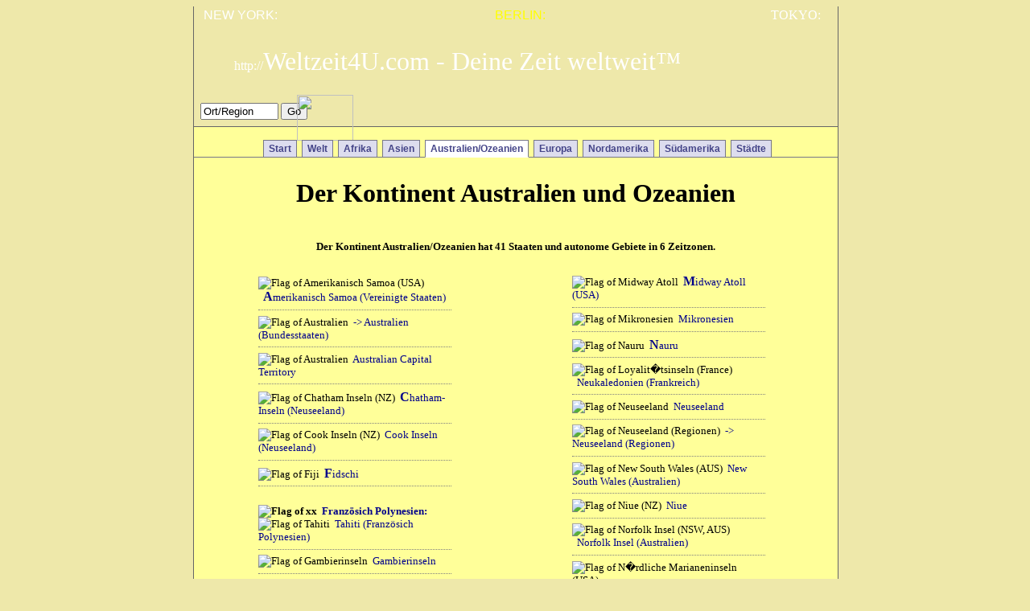

--- FILE ---
content_type: text/html; charset=UTF-8
request_url: http://weltzeit4u.com/Australien_Ozeanien/index.php?c=ende&city=1
body_size: 11934
content:


<html>
<!DOCTYPE HTML PUBLIC "-//W3C//DTD HTML 4.01//EN"
  "http://www.w3.org/TR/html4/strict.dtd">
<head>
<meta charset="UTF-8" />
<!-- <meta http-equiv="content-type" content="text/html; charset=UTF-8"> -->


	
<LINK REL="SHORTCUT ICON" HREF="http://weltzeit4u.com/favicon.ico" type="image/x-icon">

 



<title>
:: Weltzeit4U.com :: Aktuelles Datum, Uhrzeit und Wetter in  / Australien und Ozeanien</title>


<link rel="alternate" type="application/rss+xml" title="Neuheiten von Weltzeit4U.com" href="http://weltzeit4u.com/rss.xml">



<link href="http://weltzeit4u.com/page.css.php" rel="stylesheet" type="text/css">
<LINK REL="SHORTCUT ICON" HREF="http://weltzeit4u.com/favicon.ico" type="image/x-icon">

<META NAME="Description" CONTENT="Aktuelles Wetter, Datum und Uhrzeit in Australien und Ozeanien, Sonnenauf- und Untergang und weitere Informationen finden Sie hier.">

<meta http-equiv="language" content="de">
<meta http-equiv="content-type" content="text/html; charset=ISO-8859-1">
<meta name="page-type" content="Private Homepage">
<meta name="Author" content="Peter Klaus Wienzek">
<meta name="keywords" content="Wetter, Zeit, Lokalzeit, Uhrzeit, Weltzeit, Zeitzone, Zeitzonen, Weltzeituhr, Zeitumrechnung, Sommerzeit, Datum, Clock, Watch, UTC, GMT, L?erzeiten, Kalender, Woche, Australien und Ozeanien ">
<meta name="copyright" content="Dipl.-Ing MBM Peter Wienzek">
<meta name="revisit-after" content="30 days">

<meta name="Page-topic" content="Uhrzeit, Weltzeit, Wetter, St?ezeiten, UTC, GMT, Datum, Wochentage, Afrika, Asien, Nordamerika, Südamerika, Antarktis, Australien, Europa">
<meta name="Audience" content="Alle">
<meta name="content-language" content="de">
<meta name="language" content="de">
<meta name="resource-type" content="document">
<meta name="rating" content="General">

<meta name="robots" content="index,follow">

<link rel="stylesheet" href="http://weltzeit4u.com/Ruhrgebiet/leaflet.css" />
<script src="http://weltzeit4u.com/Ruhrgebiet/leaflet.js"></script>

<script type="text/javascript" src="http://weltzeit4u.com/javascript/dhtml.js"></script>
<script type="text/javascript" src="http://weltzeit4u.com/javascript/lesezeichen.js"></script>

<!-- Heise 2click social bookmarking 

<script type="text/javascript" src="../socialshareprivacy/jquery.js"></script> 
  <script type="text/javascript" src="../socialshareprivacy/jquery.socialshareprivacy.js"></script>
 
<script type="text/javascript">
  jQuery(document).ready(function($){
    if($('#socialshareprivacy').length > 0){
 $('#socialshareprivacy').socialSharePrivacy({
    services : {
        facebook : {
            'status' : 'on'}, 
        twitter : {
            'status' : 'on'},
		gplus : {
            'status' : 'on'}	
                },
    'css_path' : '../socialshareprivacy/socialshareprivacy.css'
})
  }
  });
</script> -->







<script language="JavaScript">
<!--

<!--
var Serverzeit = new Date(2026, 1, 22, 0, 24, 25);

function ZeitAnzeigen(sommerzeit1,sommerzeitUS1) {
var Wochentagname =  new Array("So","Mo","Di","Mi","Do","Fr","Sa");
var weekdayname = new Array("Sun", "Mon", "Tue", "Wed","Thu", "Fri", "Sat");	
 
 // var Serverzeit = new Date();
 var Tag = Serverzeit.getDate();
 var Monat = Serverzeit.getMonth() + 1;
 var Jahr = Serverzeit.getFullYear();
 if(Jahr < 999) Jahr += 1900;
 
 var Stunden = (1); // war +2 bei Sommerzeit bzw. +1 Winterzeit im Auge behalten !!!!!!!!!!!!!!!!!!!!!!!!!
 var StundenUS = (19); // entspricht -5 von UTC    
 var tagalszahl = Serverzeit.getDay(); // 0=Sonntag, 1=Montag usw.

 // var sommerzeit = sommerzeit1;
 //var sommerzeit = ;
 // var sommerzeitUS = sommerzeitUS1;
 //var sommerzeitUS = ;
 
 
  //if( sommerzeit==1) Stunden = Stunden + 1;
  
 //if(Serverzeit.getUTCHours() == 23) Stunden = 0;
 //Sommerzeit 24Uhr unterdr�cken
 //if(Serverzeit.getUTCHours() == 22 && sommerzeit ==1 ) Stunden = 0;
 //if(Serverzeit.getUTCHours() == 23 && sommerzeit ==1) Stunden = 1;
 if(Stunden >= 24) Stunden = Stunden -24;
 
 
 
 //Winterzeit US
 //if( Serverzeit.getUTCHours() < 4 ) StundenUS = Serverzeit.getUTCHours() + 19;
 //if( Serverzeit.getUTCHours() == 4 && sommerzeit ==1) StundenUS = 0;
 //if( Serverzeit.getUTCHours() == 4 && sommerzeit ==0) StundenUS = 23;
 //if( Serverzeit.getUTCHours() > 4 ) StundenUS = Serverzeit.getUTCHours() - 5;
 //if(sommerzeitUS == 1 ) StundenUS = Serverzeit.getUTCHours() + 22; // 21, war 22 bei Winterzeit!!!!
 //if(sommerzeitUS == 1 && StundenUS >= 24 ) StundenUS = StundenUS-24;

 //Sommerzeit US
 //if(sommerzeitUS == 1 ) StundenUS = Serverzeit.getUTCHours() + 20;
 //if(sommerzeitUS == 1 && Serverzeit.getUTCHours() == 4 ) StundenUS = 0;
 //if(sommerzeitUS == 1 && Serverzeit.getUTCHours() > 4 ) StundenUS = Serverzeit.getUTCHours() - 4;
 
 //if(sommerzeitUS != 1 ) StundenUS = Serverzeit.getHours() + 19; //19 war +20 bei Sommerzeit im Auge behalten !!!!!!!!!!!!!!!!!!!!!!!!!
 if( StundenUS >= 24 ) StundenUS = StundenUS-24;
 
 //Winterzeit Japan
 var StundenJ = (9);
 if( StundenJ >= 24 ) StundenJ = StundenJ-24;
  
 
 var Minuten = Serverzeit.getMinutes();
 var Sekunden = Serverzeit.getSeconds();
 Serverzeit.setSeconds(Sekunden+1);
 
 var WoTag = Serverzeit.getDay();
 var Vortag  = ((Tag < 10) ? "0" : "");
 var Vormon  = ((Monat < 10) ? ".0" : ".");
 
 var Vorstd  = ((Stunden < 10) ? "0" : "");
 var VorstdUS  = ((StundenUS < 10) ? "0" : "");
 var VorstdJ  = ((StundenJ < 10) ? "0" : "");
 
 var Vormin  = ((Minuten < 10) ? ":0" : ":");
 var Vorsek  = ((Sekunden < 10) ? ":0" : ":");
 var Datum = Vortag + Tag + "." + Vormon + Monat  + "." + Jahr;
 var DatumUS = Vormon + Monat + "/" + Vortag + Tag + "/" + Jahr;
 
 // Ausgabewert
 var Uhrzeit = Vorstd + Stunden + Vormin + Minuten + Vorsek + Sekunden;
 var UhrzeitL = Vorstd + (Stunden) + Vormin + Minuten + Vorsek + Sekunden;
 
 
 //var am="";
 //var StundenUSam = StundenUS;
 //if(StundenUS > 12){ StundenUSam = StundenUS-12; am="p.m.";} else if(StundenUS <=12 && StundenUS >=1){StundenUSam = StundenUS; am="a.m.";} else {StundenUSam = StundenUS+12; am="a.m.";}
 //var VorstdUSam  = ((StundenUSam < 10) ? "0" : "");
 
 // Ausgabewert
 var UhrzeitUS = VorstdUS + StundenUS + Vormin + Minuten + Vorsek + Sekunden;
 var UhrzeitJ = VorstdJ + StundenJ + Vormin + Minuten + Vorsek + Sekunden;
 
 var Gesamt = Wochentagname[WoTag] + ", " + Datum + ", " + Uhrzeit;
 var GesamtUS = weekdayname[WoTag] + ", " + DatumUS + ", " + UhrzeitUS;

 var Ber = "BERLIN " + Uhrzeit;
 var Lon = "LONDON " + UhrzeitL;
 var Par = "PARIS " + Uhrzeit;
 var Tok = "TOKYO " + UhrzeitJ;
 var New = "NEW YORK " + UhrzeitUS;
 
 if(DHTML) {
   if(NS) setCont("id","UhrUS",null,"<span class=\"UhrUS\">" + New + "<\/span>");
   else   setCont("id","UhrUS",null,New);
 }
 if(DHTML) {
   if(NS) setCont("id","Uhr",null,"<span class=\"Uhr\">" + Ber + "<\/span>");
   else   setCont("id","Uhr",null,Ber);
 }
 if(DHTML) {
   if(NS) setCont("id","UhrUS1",null,"<span class=\"UhrUS1\">" + Tok + "<\/span>");
   else   setCont("id","UhrUS1",null,Tok);
 }
 
 
 else return;

 window.setTimeout("ZeitAnzeigen()",1000);
}
//-->
//-->
</script>


<!-- <script type="text/javascript" src="javascript/select_countries.js"></script> 
<script type="text/javascript" src="javascript/surfto.js"></script>
-->
<script type="text/javascript">
if (top != self)
  top.location = self.location;
</script>



   <style type="text/css">
      <!--
        #suggest {
          position: absolute;
		  color: #000000;
          background-color: #FFFFFF;
          border: 1px solid #CCCCFF;
          width: 252px;
		  z-index: 9999;
        }
        #suggest div {
          padding: 1px;
          display: block;
          width: 250px;
          overflow: hidden;
          white-space: nowrap;
		       }
        #suggest div.select{
          color: #FFFFFF;
          background-color: #3366FF;
		        }
        #suggest div.over{
		color: #FFFFFF;
          background-color: #99CCFF;
		        }
        -->
    </style>
	
	
	
    <script type="text/javascript" src="../javascript/suggest.js"></script>
    <script type="text/javascript" language="javascript">
    <!--
      var list = [ "Abchazien","Ägypten","Aegypten","Äquatorialguinea","Äthiopien","Aethiopien","Afghanistan","Albanien","Alderney","Algerien","Andorra","Angola","Anguilla","Antigua und Barbuda","Armenien","Aruba","Argentinien","Aserbaidschan","Ascension","Australien","Bahamas","Bahrain","Bangladesch","Barbados","Benin","Belgien","Belize","Bermuda","Bhutan","Bolivien","Bosnien und Herzegowina","Botswana","Brasilien","Brecqhou","Brunei","Bulgarien","Burkina Faso","Burundi","China","Chile","Costa Rica","Dänemark","Demokratische Republik Kongo","Deutschland","Djibouti","Dominica","Dominikanische Republik","Ecuador","El Salvador","Elfenbeinküste","England","Eritrea","Estland","Färöer","Finnland","Fiji","Frankreich","Gabun","Gambia","Georgien","Ghana","Gibraltar","Grenada","Greenland","Griechenland","Guadeloupe","Guatemala","Guernsey","Guinea","Guinea-Bissau","Guyana","Haiti","Hawaii","Herm","Honduras","Hongkong","Indien","Indonesien","Iran","Irak","Irland","Island","Isle of Man","Israel","Italien","Jamaica","Jamaika","Japan","Jordanien","Jemen","Jersey","Kaimaninseln","Kambodscha","Kanada","Kamerun","Kanarische Inseln","Kap Verde","Kasachstan","Katar","Kenia","Kirgisistan","Kiribati ","Kolumbien","Komoren","Korea","Kosowo","Kroatien","Kuba","Kuwait","Laos","Lesotho","Lettland","Libanon","Liberia","Libyen","Liechtenstein","Litauen","Luxemburg","Macao","Madagaskar","Madeira","Malawi","Malaysia","Malediven","Mali","Malta","Marokko","Martinique","Mauretanien","Mauritius","Mexiko","Mikronesien","Moldawien","Monaco","Mongolei","Montenegro","Mosambik","Myanmar","Namibia","Nauru","Nepal","Neuseeland","Niederlande","Niederländische Antillen","Nicaragua","Niger","Nigeria","Nordirland","Nordkorea","Nordmazedonien","Norwegen","Österreich","Oman","Osttimor","Pakistan","Palästina","Palau","Panama","Papua Neu-Guinea","Paraguay","Peru","Philippinen","Polen","Portugal","Puerto Rico","Republic Kongo","Ruanda","Rumänien","Rumaenien","Russland","Saint Barthelemy","Saint Helena","Saint Kitts und Nevis","Saint Lucia","Saint-Martin","Saint Pierre und Miquelon","Saint Vincent und the Grenadines","San Andrés y Providencia","San Marino","Sambia","Samoa","Salomon Inseln","Sark","São Tomé und Príncipe","Saudi Arabien","Schottland","Schweden","Schweiz","Serbien","Senegal","Seychellen","Sierra Leone","Simbabwe","Singapur","Slowakei","Slowenien","Somalia","Somaliland","Spanien","Sri Lanka","Südafrika","Suedafrika","Südkorea","Südgeorgien und die südlichen Sandwich Inseln","Südossetien","Sudan","Suriname","Swasiland","Syrien","Tadjikistan","Taiwan","Tansania","Thailand","Togo","Tonga","Trinidad und Tobago","Tristan da Cunha","Tschad","Tschechische Republik","Tschechien","Türkei","Tuerkei","Tunesien","Turkmenistan","Turks und Caicos Inseln","Tuvalu","Uganda","Ukraine","Ungarn","Uruguay","USA","Usbekistan","Vanuatu","Vatikanstadt","Venezuela","Vereinigte Arabische Emirate","Vereinigte Staaten von Amerika","Vereinigtes Königreich","Vereinigtes Koenigreich","Vietnam","Wales","Weissrussland","Weißrussland","Westsahara","Zentralafrikanische Republik","Zypern","Mumbai","Istanbul","Karatschi","Delhi","Moskau","Seoul","São Paulo","Shanghai","Lagos","Mexiko-Stadt","Jakarta","Tokio","New York","Teheran","Kinshasa","Kairo","Lima","London","Peking","Hongkong","Bogotá","Lahore","Dhaka","Bangkok","Rio de Janeiro","Bagdad","Bengaluru","Ho-Chi-Minh-Stadt","Santiago de Chile","Kolkata","Rangun","Chennai","Wuhan","Riad","Sankt Petersburg","Chongqing","Chengdu","Xi'an","Ankara","Los Angeles","Ahmedabad","Alexandria","Sydney","Tianjin","Abidjan","Busan","Hyderabad","Kano","Singapur","Yokohama","Ibadan","Shenyang","Berlin","Melbourne","Harbin","Madrid","Surat","Pune","Guangzhou","Durban","Nanjing","Kanpur","Omdurman","Casablanca","Jaipur","Pjöngjang","Chicago","Addis Abeba","Dschidda","Luanda","Nairobi","Buenos Aires","Taiyuan","Salvador da Bahia","Daressalam","Kiew","Osaka","Taipeh","Lakhnau","Faisalabad","Incheon","Daegu","Izmir","Rom","Changchun","Toronto","Quezon City","Gizeh","Kabul","Sana'a","Kapstadt","Belo Horizonte","Surabaya","Nagpur","Fortaleza","Maschhad","Cali","Santo Domingo","Nagoya","Houston","Havanna","Paris","Guayaquil","Chittagong","Khartum","Changsha","Jinan","Mosul","Dalian","Johannesburg","Basra","Zhengzhou","Dakar","Shijiazhuang","Taschkent","Indore","Accra","Medellín","Maracaibo","Yaoundé","Douala","Jilin","Sapporo","Hangzhou","Bukarest","Nanchang","Caracas","Ecatepec de Morelos","Rawalpindi","Hamburg","Medan","Minsk","Patna","Curitiba","Warschau","Budapest","Soweto","Bhopal","Brisbane","Wien","Bandung","Tsingtao","Guadalajara","al-Chartum Bahri","Aleppo","Ludhiana","Rabat","Montreal","Bekasi","Pretoria","Barcelona","Thane","Manaus","Tangshan","Kaduna","Damaskus","Manila","Phoenix","Isfahan","Harare","Kobe","Agra","Algier","Quito","Kaohsiung","Ürümqi","Recife","Daejeon","Kyoto","Multan","Kumasi","Philadelphia","Charkiw","Vadodara","Bursa","Kuala Lumpur","Pimpri-Chinchwad","Karadsch","Caloocan","Tangerang","Hanoi","Täbris","Gujranwala","Nowosibirsk","Lanzhou","Hyderabad","Gwangju","Faridabad","Belém","Ciudad Juárez","Fushun","Fukuoka","Conakry","Puebla","Antananarivo","Luoyang","Hefei","Valencia","Makassar","Tijuana","Lubumbashi","Porto Alegre","Santa Cruz de la Sierra","München","Handan","Kampala","Suzhou","Shantou","Barranquilla","San Antonio","Davao City","Kawasaki","Córdoba","Depok","Phnom Penh","La Matanza","Mailand","Bamako","Mekka","Nashik","Jekaterinburg","Semarang","Nischni Nowgorod","Baotou","Adana","Montevideo","Lusaka","San Diego","Kalyan-Dombivli","Palembang","Peshawar","Beirut","Schiraz","Suwon","Dallas","Port-au-Prince","Perth","Nezahualcóyotl","Mogadischu","Merath","Amman","Mandalay","Almaty","Anshan","Xuzhou","Ghaziabad","Goyang","Maputo","Prag","Fuzhou","Rajkot","Saitama","Guiyang","Goiania","Guarulhos","Varanasi","Sofia","Hiroshima","Tripolis","Port Harcourt","Managua","Brazzaville","Dubai","Samara","Omsk","Benin-Stadt","Monterrey","Baku","León","Belgrad","Maiduguri","Wuxi","Kasan","Gaziantep","Eriwan","Amritsar","Rostow am Don","Allahabad","Visakhapatnam","Tscheljabinsk","Datong","Tiflis","Xianyang","Ufa","Dnipropetrowsk","Seongnam","Campinas","Ouagadougou","Jabalpur","Ulan Bator","Haora","Huainan","Sendai","Kunming","Taichung","Adelaide","Aurangabad","Qom","Wolgograd","Odessa","Shenzhen","Rongcheng","Birmingham","Neapel","San Francisco","Tel Aviv","Pretoria","Helsinki","Lissabon","Breslau","Köln","Riga","Auckland", 'Essen', 'Madrid', 'Hamburg', 'Singapore', 'Lissabon', 'Seoul', 'Osaka', 'Hongkong',
                   'Moskau', 'Paris', 'London', 'Karibik', 'Zentralamerika', 'Mittelamerika', 'Naher Osten', 'Balkan', 'Südkorea', 'Skandinavien'];

      var start = function(){new Suggest.Local("ort", "suggest", list);};
      window.addEventListener ?
        window.addEventListener('load', start, false) :
        window.attachEvent('onload', start);
    //-->
    </script>



<script type="text/javascript">
if (top != self)
  top.location = self.location;
</script>


<!-- Zeit f??eitenaufbau berechnen -->

</head>
<body onload="window.setTimeout('ZeitAnzeigen(,  )',1000)"background="../../images/hg_wolken003.jpg" bgcolor="#eee8aa">
<div id="inhalt"> <!-- Zentrierung f??E 6 bug -->

<div id="seite">
<!--   <div id="socialshareprivacy"></div>   -->


<div id="uhren">
<div id="UhrUS" class="UhrUS" title="ET New York (USA)">NEW YORK: <noscript>19<br />Bitte Javascript aktivieren!</noscript></div>
<div id="Uhr" class="Uhr" title="CET Berlin (Germany)">BERLIN: <noscript>1</noscript></div>
<div id="UhrUS1" class="UhrUS1" title="JT Tokyo (Japan)">TOKYO: <noscript>9</noscript></div>


</div>

<div id="header">
<span class="titel_text">
<a href="http://Weltzeit4U.com" title="Zur Startseite"><span id="mittelweiss">http://</span>Weltzeit4U.com - Deine Zeit weltweit&trade;</a>
</span>

 <div class="titel_suche">
<form action="http://weltzeit4u.com/search/" method="GET">
		
		<input size="10" maxlength="20" id="ort" name="ORT" onblur="if (this.value=='') this.value='Ort/Region'" onfocus="if (this.value=='Ort/Region') this.value='';" type="text" value="Ort/Region" autocomplete="off"  />
    <!-- suggestion area -->
        <div id="suggest" style="display:none;"></div>
<!--    <input type="text" size="10" maxlength="20" name="ORT">   -->
    <input type="submit" value="Go">
   </form>
</div>




</div> <!-- end of header -->

<div id="content">













<div id="weihnachtskugel">
<a href="http://weltzeit4u.com/Welt/index.php?c=Vorwahlen" title="Telefonvorwahlen weltweit" alt="Telefonvorwahlen weltweit">
<img src="http://weltzeit4u.com/images/phone_codes.png" width="70px" height="57px">
</div>



<div id="logo_sprache">
<a href="http://worldtimer.4pw.de/Australia_Oceania/index.php?c=ende&city=1" name="oben" title="This page in english" alt="Change Language"><img src="http://weltzeit4u.com/images/flagge_d_gb.png"></a>
</div>
<div id="logo_sprache1">
<a href="http://horlogemondiale.4pw.de/Australie_Oceanie/index.php?c=ende&city=1" name="oben" title="This page in french" alt="Change Language"><img src="http://weltzeit4u.com/images/flagge_d_fr.png"></a>
</div>
<div id="logo_sprache2">
<a href="http://horadelmundo.4pw.de/Australia_Oceania/index.php?c=ende&city=1" name="oben" title="This page in spanish" alt="Change Language"><img src="http://weltzeit4u.com/images/flagge_es_d.png"></a>
</div>



<div>
<ul id="navlist">
<li ><a title="Zur Startseite" href="http://Weltzeit4U.com" >Start</a></li>
<!-- <li ><a title="Kontinent Antarktis" href="http://Weltzeit4U.com/Antarktis/" >Antarktis</a></li>  -->
<li ><a title="Städte und Länder kompakt von A bis Z" href="http://Weltzeit4U.com/Welt/" >Welt</a></li>
<li ><a title="Kontinent Afrika" href="http://Weltzeit4U.com/Afrika/" >Afrika</a></li>
<li ><a title="Kontinent Asien" href="http://Weltzeit4U.com/Asien/" >Asien</a></li>
<li id='active'><a title="Kontinent Australien und Ozeanien" href="http://Weltzeit4U.com/Australien_Ozeanien/" id='current'>Australien/Ozeanien</a></li>
<li ><a title="Kontinent Europa" href="http://Weltzeit4U.com/Europa/" >Europa</a></li>
<li ><a title="Kontinent Nordamerika" href="http://Weltzeit4U.com/Nordamerika/" >Nordamerika</a></li>
<li ><a title="Kontinent Südamerika" href="http://Weltzeit4U.com/Suedamerika/" >Südamerika</a></li>
<li ><a title="Städte weltweit" href="http://Weltzeit4U.com/Staedte/" >St&auml;dte</a></li>

</ul>
</div>

<div id="null"></div>


<!--
<div id="logo">
<img src="http://www.weltzeit4u.com/images/weltzeit4u_logo.gif" alt="Logo">
</div>
-->




<div id="absatz800_center"><p />
		<a name="oben"></a><h1>Der Kontinent Australien und Ozeanien</h1>
	  <p /><br />


      <span id="normal_fett">

	  Der Kontinent Australien/Ozeanien hat 41 Staaten und autonome Gebiete in 6 Zeitzonen.
	  
	  
	  </span><br />
</div>	  
	  

<div id="tab_spalte0"><span id="normal"><ul><li><img src="flags/22px-Flag_of_American_Samoa.svg.png" alt="Flag of Amerikanisch Samoa (USA)" title="Flag of Amerikanisch Samoa (USA)">&nbsp;&nbsp;<a href='index.php?c=American_Samoa' title="Amerikanisch Samoa (USA)"><b style='font-size:1.2em'>A</b>merikanisch Samoa (Vereinigte Staaten)</a></li><hr /><li><img src="flags/22px-Flag_of_Australia.svg.png" alt="Flag of Australien" title="Flag of Australien">&nbsp;&nbsp;<a href='http://weltzeit4u.com/Australien/index.php' title="Australien">-> Australien (Bundesstaaten)</a></li><hr /><li><img src="flags/22px-Flag_of_Australia_Canberra.svg.png" alt="Flag of Australien" title="Flag of Australien">&nbsp;&nbsp;<a href='index.php?c=Australia_Canberra' title="Australien">Australian Capital Territory</a></li><hr /><li><img src="flags/22px-Flag_of_Chatham_Islands.svg.png" alt="Flag of Chatham Inseln (NZ)" title="Flag of Chatham Inseln (NZ)">&nbsp;&nbsp;<a href='index.php?c=Chatham_Islands' title="Chatham Inseln (NZ)"><b style='font-size:1.2em'>C</b>hatham-Inseln (Neuseeland)</a></li><hr /><li><img src="flags/22px-Flag_of_Cook_Islands.svg.png" alt="Flag of Cook Inseln (NZ)" title="Flag of Cook Inseln (NZ)">&nbsp;&nbsp;<a href='index.php?c=Cook_Islands' title="Cook Inseln (NZ)">Cook Inseln (Neuseeland)</a></li><hr /><li><img src="flags/22px-Flag_of_Fiji.svg.png" alt="Flag of Fiji" title="Flag of Fiji">&nbsp;&nbsp;<a href='index.php?c=Fiji' title="Fiji"><b style='font-size:1.2em'>F</b>idschi</a></li><hr /><br /><b><li><img src="flags/22px-Flag_of_French_Polynesia.svg.png" alt="Flag of xx" title="Flag of xx">&nbsp;&nbsp;<a href='index.php?c=French_Polynesia' title="xx">Französich Polynesien:</a></b><br /><li><img src="flags/22px-Flag_of_Tahiti.svg.png" alt="Flag of Tahiti" title="Flag of Tahiti">&nbsp;&nbsp;<a href='index.php?c=Tahiti' title="Tahiti">Tahiti (Französich Polynesien)</a></li><hr /><li><img src="flags/22px-Flag_of_Gambier_Islands.svg.png" alt="Flag of Gambierinseln" title="Flag of Gambierinseln">&nbsp;&nbsp;<a href='index.php?c=Gambier_Islands' title="Gambierinseln">Gambierinseln</a></li><hr /><li><img src="flags/22px-Flag_of_Society_Islands.svg.png" alt="Flag of Gesellschaftsinseln" title="Flag of Gesellschaftsinseln">&nbsp;&nbsp;<a href='index.php?c=Society_Islands' title="Gesellschaftsinseln">Gesellschaftsinseln</a></li><hr /><li><img src="flags/22px-Flag_of_Marquesas_Islands.svg.png" alt="Flag of Marquesas Inseln" title="Flag of Marquesas Inseln">&nbsp;&nbsp;<a href='index.php?c=Marquesas_Islands' title="Marquesas Inseln">Marquesas-Inseln (French Polynesia)</a></li><hr /><li><img src="flags/22px-Flag_of_Austral_Islands.svg.png" alt="Flag of Austral Islands" title="Flag of Austral Islands">&nbsp;&nbsp;<a href='index.php?c=Austral_Islands' title="Austral Islands">Austral-Inseln</a></li><hr /><li><img src="flags/22px-Flag_of_Tuamotu_Archipelago.svg.png" alt="Flag of Tuamotu-Archipel" title="Flag of Tuamotu-Archipel">&nbsp;&nbsp;<a href='index.php?c=Tuamotu_Archipelago' title="Tuamotu-Archipel">Tuamoto Archipel (Französisch Polynesien)</a></li><hr /><b style='font-size:1.2em'></b><br /><li><img src="flags/22px-Flag_of_Guam.svg.png" alt="Flag of Guam (USA)" title="Flag of Guam (USA)">&nbsp;&nbsp;<a href='index.php?c=Guam' title="Guam (USA)"><b style='font-size:1.2em'>G</b>uam (Vereinigte Staaten)</a></li><hr /><li><img src="flags/22px-Flag_of_Hawaii.svg.png" alt="Flag of Hawaii (USA)" title="Flag of Hawaii (USA)">&nbsp;&nbsp;<a href='index.php?c=Hawaii' title="Hawaii (USA)"><b style='font-size:1.2em'>H</b>awaii (USA)</a></li><hr /><li><img src="flags/22px-Flag_of_Indonesia2.svg.png" alt="Flag of Indonesien" title="Flag of Indonesien">&nbsp;&nbsp;<a href='index.php?c=Indonesia2' title="Indonesien"><b style='font-size:1.2em'>I</b>ndonesien (West Neu-Guinea)</a></li><hr /><li><img src="flags/22px-Flag_of_Kiribati_South_Tarawa.svg.png" alt="Flag of Kiribati South Tarawa" title="Flag of Kiribati South Tarawa">&nbsp;&nbsp;<a href='index.php?c=Kiribati_South_Tarawa' title="Kiribati South Tarawa"><b style='font-size:1.2em'>K</b>iribati (Gilbert Inseln) (Kiribati)</a></li><hr /><li><img src="flags/22px-Flag_of_Kiribati_Phoenix_Islands.svg.png" alt="Flag of Kiribati Phoenix Inseln" title="Flag of Kiribati Phoenix Inseln">&nbsp;&nbsp;<a href='index.php?c=Kiribati_Phoenix_Islands' title="Kiribati Phoenix Inseln">Kiribati (Phoenix Islands) (Kiribati)</a></li><hr /><li><img src="flags/22px-Flag_of_Kiribati_Line_Islands.svg.png" alt="Flag of Kiribati Line Inseln" title="Flag of Kiribati Line Inseln">&nbsp;&nbsp;<a href='index.php?c=Kiribati_Line_Islands' title="Kiribati Line Inseln">Kiribati (Line Islands) (Kiribati)</a></li><hr /><li><img src="flags/22px-Flag_of_Cocos_Islands.svg.png" alt="Flag of Cocos (Keeling)Inseln (AUS)" title="Flag of Cocos (Keeling)Inseln (AUS)">&nbsp;&nbsp;<a href='index.php?c=Cocos_Islands' title="Cocos (Keeling)Inseln (AUS)">Kokosinseln (Australien)</a></li><hr /><li><img src="flags/22px-Flag_of_coral_sea_islands.svg.png" alt="Flag of Korallenmeerinseln (AUS)" title="Flag of Korallenmeerinseln (AUS)">&nbsp;&nbsp;<a href='index.php?c=coral_sea_islands' title="Korallenmeerinseln (AUS)">Korallenmeerinseln (Australien)</a></li><hr /><li><img src="flags/22px-Flag_of_Lord_Howe_Island.svg.png" alt="Flag of Lord Howe Insel (NSW, AUS)" title="Flag of Lord Howe Insel (NSW, AUS)">&nbsp;&nbsp;<a href='index.php?c=Lord_Howe_Island' title="Lord Howe Insel (NSW, AUS)"><b style='font-size:1.2em'>L</b>ord-Howe-Insel (NSW, Australien) (Australien)</a></li><hr /><li><img src="flags/22px-Flag_of_Marshall_Islands.svg.png" alt="Flag of Marshall Inseln" title="Flag of Marshall Inseln">&nbsp;&nbsp;<a href='index.php?c=Marshall_Islands' title="Marshall Inseln"><b style='font-size:1.2em'>M</b>arshallinseln (Vereinigte Staaten)</a></li><hr /><br /></ul></span></div> 
 
<div id="tab_spalte1"><span id="normal"><ul><li><img src="flags/22px-Flag_of_Midway.svg.png" alt="Flag of Midway Atoll" title="Flag of Midway Atoll">&nbsp;&nbsp;<a href='index.php?c=Midway' title="Midway Atoll"><b style='font-size:1.2em'>M</b>idway Atoll (USA)</a></li><hr /><li><img src="flags/22px-Flag_of_Micronesia.svg.png" alt="Flag of Mikronesien" title="Flag of Mikronesien">&nbsp;&nbsp;<a href='index.php?c=Micronesia' title="Mikronesien">Mikronesien</a></li><hr /><li><img src="flags/22px-Flag_of_Nauru.svg.png" alt="Flag of Nauru" title="Flag of Nauru">&nbsp;&nbsp;<a href='index.php?c=Nauru' title="Nauru"><b style='font-size:1.2em'>N</b>auru</a></li><hr /><li><img src="flags/22px-Flag_of_Loyalty_Islands.svg.png" alt="Flag of Loyalit�tsinseln (France)" title="Flag of Loyalit�tsinseln (France)">&nbsp;&nbsp;<a href='index.php?c=Loyalty_Islands' title="Loyalit�tsinseln (France)">Neukaledonien (Frankreich)</a></li><hr /><li><img src="flags/22px-Flag_of_New_Zealand.svg.png" alt="Flag of Neuseeland" title="Flag of Neuseeland">&nbsp;&nbsp;<a href='index.php?c=New_Zealand' title="Neuseeland">Neuseeland</a></li><hr /><li><img src="flags/22px-Flag_of_Newzealand.svg.png" alt="Flag of Neuseeland (Regionen)" title="Flag of Neuseeland (Regionen)">&nbsp;&nbsp;<a href='http://weltzeit4u.com/Neuseeland/index.php' title="Neuseeland (Regionen)">-> Neuseeland (Regionen)</a></li><hr /><li><img src="flags/22px-Flag_of_New_South_Wales.svg.png" alt="Flag of New South Wales (AUS)" title="Flag of New South Wales (AUS)">&nbsp;&nbsp;<a href='index.php?c=New_South_Wales' title="New South Wales (AUS)">New South Wales (Australien)</a></li><hr /><li><img src="flags/22px-Flag_of_Niue.svg.png" alt="Flag of Niue (NZ)" title="Flag of Niue (NZ)">&nbsp;&nbsp;<a href='index.php?c=Niue' title="Niue (NZ)">Niue</a></li><hr /><li><img src="flags/22px-Flag_of_Norfolk_Island.svg.png" alt="Flag of Norfolk Insel (NSW, AUS)" title="Flag of Norfolk Insel (NSW, AUS)">&nbsp;&nbsp;<a href='index.php?c=Norfolk_Island' title="Norfolk Insel (NSW, AUS)">Norfolk Insel (Australien)</a></li><hr /><li><img src="flags/22px-Flag_of_Northern_Mariana_Islands.svg.png" alt="Flag of N�rdliche Marianeninseln (USA)" title="Flag of N�rdliche Marianeninseln (USA)">&nbsp;&nbsp;<a href='index.php?c=Northern_Mariana_Islands' title="N�rdliche Marianeninseln (USA)">Nördliche Marianen (Vereinigte Staaten)</a></li><hr /><li><img src="flags/22px-Flag_of_Northern_Territory.svg.png" alt="Flag of Northern Territory (AUS)" title="Flag of Northern Territory (AUS)">&nbsp;&nbsp;<a href='index.php?c=Northern_Territory' title="Northern Territory (AUS)">Northern Territory (Australien)</a></li><hr /><li><img src="flags/22px-Flag_of_Easter_Island.svg.png" alt="Flag of Osterinsel (Chile)" title="Flag of Osterinsel (Chile)">&nbsp;&nbsp;<a href='index.php?c=Easter_Island' title="Osterinsel (Chile)"><b style='font-size:1.2em'>O</b>sterinsel (Chile)</a></li><hr /><li><img src="flags/22px-Flag_of_Palau.svg.png" alt="Flag of Palau" title="Flag of Palau">&nbsp;&nbsp;<a href='index.php?c=Palau' title="Palau"><b style='font-size:1.2em'>P</b>alau</a></li><hr /><li><img src="flags/22px-Flag_of_Papua_New_Guinea.svg.png" alt="Flag of Papua Neu-Guinea" title="Flag of Papua Neu-Guinea">&nbsp;&nbsp;<a href='index.php?c=Papua_New_Guinea' title="Papua Neu-Guinea">Papua Neuguinea</a></li><hr /><li><img src="flags/22px-Flag_of_Pitcairn_Islands.svg.png" alt="Flag of Pitcairn Inseln (UK)" title="Flag of Pitcairn Inseln (UK)">&nbsp;&nbsp;<a href='index.php?c=Pitcairn_Islands' title="Pitcairn Inseln (UK)">Pitcairninseln (Vereinigtes Königreich)</a></li><hr /><li><img src="flags/22px-Flag_of_Queensland.svg.png" alt="Flag of Queensland (AUS)" title="Flag of Queensland (AUS)">&nbsp;&nbsp;<a href='index.php?c=Queensland' title="Queensland (AUS)"><b style='font-size:1.2em'>Q</b>ueensland (Australien)</a></li><hr /><li><img src="flags/22px-Flag_of_Samoa.svg.png" alt="Flag of Samoa" title="Flag of Samoa">&nbsp;&nbsp;<a href='index.php?c=Samoa' title="Samoa"><b style='font-size:1.2em'>S</b>amoa</a></li><hr /><li><img src="flags/22px-Flag_of_Solomon_Islands.svg.png" alt="Flag of Salomon Inseln" title="Flag of Salomon Inseln">&nbsp;&nbsp;<a href='index.php?c=Solomon_Islands' title="Salomon Inseln">Salomonen</a></li><hr /><li><img src="flags/22px-Flag_of_South_Australia.svg.png" alt="Flag of South Australia" title="Flag of South Australia">&nbsp;&nbsp;<a href='index.php?c=South_Australia' title="South Australia">Südaustralien (Australien)</a></li><hr /><li><img src="flags/22px-Flag_of_Tasmania.svg.png" alt="Flag of Tasmanien (AUS)" title="Flag of Tasmanien (AUS)">&nbsp;&nbsp;<a href='index.php?c=Tasmania' title="Tasmanien (AUS)"><b style='font-size:1.2em'>T</b>asmanien (Australien)</a></li><hr /><li><img src="flags/22px-Flag_of_Tokelau.svg.png" alt="Flag of Tokelau (NZ)" title="Flag of Tokelau (NZ)">&nbsp;&nbsp;<a href='index.php?c=Tokelau' title="Tokelau (NZ)">Tokelau</a></li><hr /><li><img src="flags/22px-Flag_of_Tonga.svg.png" alt="Flag of Tonga" title="Flag of Tonga">&nbsp;&nbsp;<a href='index.php?c=Tonga' title="Tonga">Tonga</a></li><hr /><li><img src="flags/22px-Flag_of_Tuvalu.svg.png" alt="Flag of Tuvalu" title="Flag of Tuvalu">&nbsp;&nbsp;<a href='index.php?c=Tuvalu' title="Tuvalu">Tuvalu</a></li><hr /><li><img src="flags/22px-Flag_of_Vanuatu.svg.png" alt="Flag of Vanuatu" title="Flag of Vanuatu">&nbsp;&nbsp;<a href='index.php?c=Vanuatu' title="Vanuatu"><b style='font-size:1.2em'>V</b>anuatu (Neue Hebriden) (Vanuatu)</a></li><hr /><li><img src="flags/22px-Flag_of_Victoria.svg.png" alt="Flag of Victoria" title="Flag of Victoria">&nbsp;&nbsp;<a href='index.php?c=Victoria' title="Victoria">Viktoria (Australien)</a></li><hr /><li><img src="flags/22px-Flag_of_Christmas_Island.svg.png" alt="Flag of Weihnachtsinsel" title="Flag of Weihnachtsinsel">&nbsp;&nbsp;<a href='index.php?c=Christmas_Island' title="Weihnachtsinsel"><b style='font-size:1.2em'>W</b>eihnachtsinsel (Australien)</a></li><hr /><li><img src="flags/22px-Flag_of_Western_Australia.svg.png" alt="Flag of Western Australia (AUS)" title="Flag of Western Australia (AUS)">&nbsp;&nbsp;<a href='index.php?c=Western_Australia' title="Western Australia (AUS)">Westaustralien (Australien)</a></li><hr /><li><img src="flags/22px-Flag_of_Wake_Island.svg.png" alt="Flag of Wake Insel (USA)" title="Flag of Wake Insel (USA)">&nbsp;&nbsp;<a href='index.php?c=Wake_Island' title="Wake Insel (USA)">Wake Insel (USA)</a></li><hr /><li><img src="flags/22px-Flag_of_Wallis_and_Futuna.svg.png" alt="Flag of Wallis und Futuna (Frankreich)" title="Flag of Wallis und Futuna (Frankreich)">&nbsp;&nbsp;<a href='index.php?c=Wallis_and_Futuna' title="Wallis und Futuna (Frankreich)">Wallis und Futuna (Frankreich)</a></li><hr /><br /></ul></span></div> 
<div id="absatz800"> 
 <br />     
      <img border="1" src="http://weltzeit4u.com/images/australia.jpg" width="620" height="439">
 
 </div> 







<div id="absatz800_center">
<br />&nbsp;<br />&nbsp;

<!-- <div id="socialshareprivacy"></div>  -->

<br />&nbsp;<br />&nbsp;<br />&nbsp;
<br />&nbsp;<br />&nbsp;<br />&nbsp;<br />
<span id="impress">
&nbsp;&nbsp;&nbsp;Diese Seite ist nicht-kommerziell und soll es bleiben. Wir danken für Ihre Unterstützung:

<form action="https://www.paypal.com/cgi-bin/webscr" method="post">
<input type="hidden" name="cmd" value="_s-xclick">
<input type="hidden" name="hosted_button_id" value="WGTZYLZ6V2WNN">
<input type="image" src="https://www.paypalobjects.com/de_DE/DE/i/btn/btn_donateCC_LG.gif" border="0" name="submit" alt="Jetzt einfach, schnell und sicher online bezahlen – mit PayPal.">
<img alt="" border="0" src="https://www.paypalobjects.com/de_DE/i/scr/pixel.gif" width="1" height="1">
</form>
</span>

</div>

<div id="absatz800_center">


<span id="impress">
<br /><span id='bookmarks'>&nbsp;&nbsp;Diese Seite zu <a href="javascript:bookmarksite(':: Weltzeit4U.com :: Aktuelles Datum, Uhrzeit und Wetter in  / Australien und Ozeanien', 'http://weltzeit4u.com/Australien_Ozeanien/index.php?c=ende&city=1')" title="Bookmark with all Browsers">Favoriten/Bookmarks</a>&nbsp;&nbsp;&nbsp;&nbsp;<a href="mailto:?subject=:: Weltzeit4U.com :: Aktuelles Datum, Uhrzeit und Wetter in  / Australien und Ozeanien&amp;body=http%3A%2F%2Fweltzeit4u.com%2FAustralien_Ozeanien%2Findex.php%3Fc%3Dende%26city%3D1" title="Per E-Mail weiterempfehlen">E-mail</a>&nbsp;&nbsp;&nbsp;&nbsp;&nbsp;&nbsp;&nbsp;&nbsp;&nbsp;&nbsp;&nbsp;&nbsp;&nbsp;&nbsp;&nbsp;&nbsp;&nbsp;&nbsp;&nbsp;&nbsp;</span>	<p />
</span>

<span id="impress"><span id="link1">
<a href="http://weltzeit4u.wordpress.com/" title="Der Weltzeit-Blog">Blog</a>
&nbsp;|&nbsp;
<a href="http://Weltzeit4U.com/Misc/browser_extras.php" title="Erweiterungen für Firefox und IE">Browser</a>
&nbsp;|&nbsp;
<a href="http://Weltzeit4U.com/Misc/homepage_tools.php" title="Kodeschnipsel zum Einbau in Ihre Homepage">Homepage</a>
&nbsp;|&nbsp;
<a href="http://Weltzeit4U.com/search.php" title="Suche nach St&auml;dten weltweit">Suche</a>
&nbsp;|&nbsp;
<a href="http://Weltzeit4U.com/contact.php" title="Formular f&uuml;r eure Anregungen">Kontakt & Anregungen</a>
&nbsp;|&nbsp;
<a href="http://Weltzeit4U.com/rss.xml" title="RSS-Feed abbonieren">RSS-Feed</a>
&nbsp;|&nbsp;
<a href="http://Weltzeit4U.com/mobi/index.htm" title="Mobile Endgeräte, Handys, PDAs">Mobil</a>
&nbsp;|&nbsp;
<a href="http://Weltzeit4U.com/Misc/index.php?m=seitenstruktur" title="Vezeichnisbaum">Sitemap</a>
&nbsp;|&nbsp;
<a href="http://worldtimer.net" title="Our sister page in english">WorldTimer.neT</a>
<p />
</span></span>

<span id="impress">
Bei den hier aufgeführten Ländern kann es sich um aktuelle wie historische Staaten, autonome Gebiete oder andere Regionen handeln. Entscheidend ist lediglich die Geographie der Welt in Ihrer Vielfalt darzustellen und das einfache Auffinden bestimmter Gebiete und die Angabe der 
aktuellen Datums- und Uhrzeitinformation zu ermöglichen. Diese Seiten sind gesellschaftlich und politisch unabhängig und werden es bleiben.
<br />Alle Daten dieser Seite sind Live-Berechnungen. Programmierfehler können nie ausgeschlossen werden, daher sind alle Angaben ausschliesslich für den privaten Gebrauch bestimmt - keine Gew&auml;hr
 für Irrt&uuml;mer und keinerlei Haftung f&uuml;r fehlerhafte Angaben. Die Enfernungsberechnungen basieren auf Luftlinie und einer theoretisch perfekten Kugelform der Erde, daher sind sie nur Anhaltswerte. Alle Rechte vorbehalten. &copy; <span id="link1"><a href="http://Weltzeit4U.com/anstelle_eines_impressums.php">P.Wienzek</a>&nbsp;
<a href='http://weltzeit4u.com/Kalender/index.php?y=2008' title='